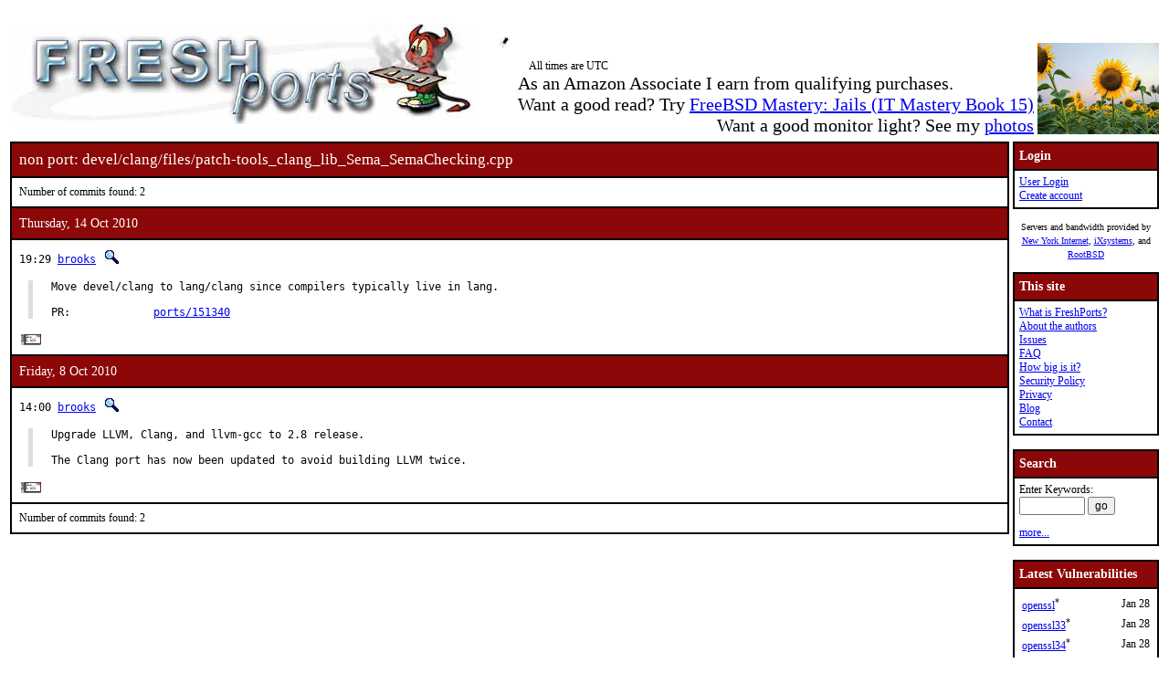

--- FILE ---
content_type: text/html; charset=UTF-8
request_url: https://www.freshports.org/devel/clang/files/patch-tools_clang_lib_Sema_SemaChecking.cpp
body_size: 4277
content:
<!DOCTYPE html>
<html lang="en">
<head>
<!-- Google tag (gtag.js) -->
<script async src="https://www.googletagmanager.com/gtag/js?id=G-XD83WKV7CC"></script>
<script>
  window.dataLayer = window.dataLayer || [];
  function gtag(){dataLayer.push(arguments);}
  gtag('js', new Date());

  gtag('config', 'G-XD83WKV7CC');
</script>
	<title>FreshPorts -- devel/clang/files/patch-tools_clang_lib_Sema_SemaChecking.cpp</title>
	<link rel="stylesheet" href="/css/freshports.css?v=e1590210" type="text/css">

	<meta http-equiv="Content-Type" content="text/html; charset=UTF-8">

	<meta name="description" content="devel/clang/files/patch-tools_clang_lib_Sema_SemaChecking.cpp">
	<meta name="keywords"    content="FreeBSD, index, applications, ports">

	<link rel="SHORTCUT ICON" href="/favicon.ico">

	<link rel="alternate" type="application/rss+xml" title="FreshPorts - The Place For Ports" href="https://www.freshports.org/backend/rss2.0.php">

	<link rel="search" type="application/opensearchdescription+xml" href="https://www.freshports.org/opensearch.php" title="FreshPorts">

	<link rel="apple-touch-icon" sizes="57x57" href="/images/apple-icon-57x57.png">
	<link rel="apple-touch-icon" sizes="60x60" href="/images/apple-icon-60x60.png">
	<link rel="apple-touch-icon" sizes="72x72" href="/images/apple-icon-72x72.png">
	<link rel="apple-touch-icon" sizes="76x76" href="/images/apple-icon-76x76.png">
	<link rel="apple-touch-icon" sizes="114x114" href="/images/apple-icon-114x114.png">
	<link rel="apple-touch-icon" sizes="120x120" href="/images/apple-icon-120x120.png">
	<link rel="apple-touch-icon" sizes="144x144" href="/images/apple-icon-144x144.png">
	<link rel="apple-touch-icon" sizes="152x152" href="/images/apple-icon-152x152.png">
	<link rel="apple-touch-icon" sizes="180x180" href="/images/apple-icon-180x180.png">
	<link rel="icon" type="image/png" sizes="192x192"  href="/images/android-icon-192x192.png">
	<link rel="icon" type="image/png" sizes="32x32" href="/images/favicon-32x32.png">
	<link rel="icon" type="image/png" sizes="96x96" href="/images/favicon-96x96.png">
	<link rel="icon" type="image/png" sizes="16x16" href="/images/favicon-16x16.png">
	<link rel="manifest" href="/manifest.json">
	<meta name="msapplication-TileColor" content="#ffffff">
	<meta name="msapplication-TileImage" content="/images/ms-icon-144x144.png">
	<meta name="theme-color" content="#ffffff">
</head>

<BODY><br>
<table class="fullwidth borderless">
<tr>
	<td><span class="logo"><a href="/"><img id="fp-logo" src="/images/freshports.jpg" alt="FreshPorts -- The Place For Ports" title="FreshPorts -- The Place For Ports" width="512" height="110"></a></span><img src="/images/notbug.gif" width="56" height="50" alt="notbug" title="notbug"><span class="amazon">As an Amazon Associate I earn from qualifying purchases.<br>Want a good read? Try <a target="_blank" rel="noopener noreferrer" href="https://www.amazon.com/gp/product/B07PVTBWX7/ref=as_li_tl?ie=UTF8&amp;camp=1789&amp;creative=9325&amp;creativeASIN=B07PVTBWX7&amp;linkCode=as2&amp;tag=thfrdi0c-20&amp;linkId=a5cb3ac309f59900d44401e24a169f05">FreeBSD Mastery: Jails (IT Mastery Book 15)</a></span><span class="amazon">Want a good monitor light? See my <a href="https://dan.langille.org/2023/12/30/blatant-self-interest-monitor-light/">photos</a></span><span class="timezone">All times are UTC</span></td>	<td class="sans nowrap vbottom hcentered"><img src="/images/ukraine.png" width="133" height="100" alt="Ukraine" title="Ukraine"></td>
</tr>
</table>

	<table class="fullwidth borderless">

	<tr><td class="content">

	<table class="maincontent fullwidth bordered"><tr>
<td class="accent" colspan="1"><span>non port: devel/clang/files/patch-tools_clang_lib_Sema_SemaChecking.cpp</span></td>
</tr>

<tr><td><p>Number of commits found: 2</p></td></tr><tr><td class="accent">
   Thursday, 14 Oct 2010
</td></tr>

<tr><td class="commit-details">
<span class="meta">19:29 <a href="mailto:brooks@FreeBSD.org" title="committed by this person">brooks</a>&nbsp;<a href="/search.php?stype=committer&amp;method=exact&amp;query=brooks"><img class="icon" src="/images/search.jpg" alt="search for other commits by this committer" title="search for other commits by this committer" width="17" height="17"></a></span>
<blockquote class="description"><pre class="description">Move devel/clang to lang/clang since compilers typically live in lang.

PR:             <a href="http://bugs.FreeBSD.org/151340">ports/151340</a></pre>
</blockquote>
<a href="https://www.freebsd.org/cgi/mid.cgi?db=mid&amp;id=201010141929.o9EJTNj5009640@repoman.freebsd.org" rel="noopener noreferrer"><img class="icon" src="/images/envelope10.gif" alt="Original commit" title="Original commit message" width="32" height="18"></a><span class="hash"></span><tr><td class="accent">
   Friday, 8 Oct 2010
</td></tr>

<tr><td class="commit-details">
<span class="meta">14:00 <a href="mailto:brooks@FreeBSD.org" title="committed by this person">brooks</a>&nbsp;<a href="/search.php?stype=committer&amp;method=exact&amp;query=brooks"><img class="icon" src="/images/search.jpg" alt="search for other commits by this committer" title="search for other commits by this committer" width="17" height="17"></a></span>
<blockquote class="description"><pre class="description">Upgrade LLVM, Clang, and llvm-gcc to 2.8 release.

The Clang port has now been updated to avoid building LLVM twice.</pre>
</blockquote>
<a href="https://www.freebsd.org/cgi/mid.cgi?db=mid&amp;id=201010081400.o98E0WjJ064079@repoman.freebsd.org" rel="noopener noreferrer"><img class="icon" src="/images/envelope10.gif" alt="Original commit" title="Original commit message" width="32" height="18"></a><span class="hash"></span><tr><td><p>Number of commits found: 2</p></td></tr></table>

</TD>
  <td class="sidebar">
  
  <table class="bordered">
        <tr>
         <th class="accent">Login</th>
        </tr>
        <tr>

         <td><a href="/login.php" title="Login to the website">User Login</a><br><a href="/new-user.php" title="Create an account">Create account</a><br>
   </td>
   </tr>
   </table>

<div>

<p><small>Servers and bandwidth provided by <br><a href="https://www.nyi.net/" rel="noopener noreferrer" TARGET="_blank">New York Internet</a>, <a href="https://www.ixsystems.com/"  rel="noopener noreferrer" TARGET="_blank">iXsystems</a>, and <a href="https://www.rootbsd.net/" rel="noopener noreferrer" TARGET="_blank">RootBSD</a></small></p>
</div>	
<table class="bordered">
	<tr>
		<th class="accent">This site</th>
	</tr>
	<tr>
	<td>
	<a href="/about.php" title="A bit of background on FreshPorts">What is FreshPorts?</a><br>
	<a href="/authors.php" title="Who wrote this stuff?">About the authors</a><br>
	<a href="https://github.com/FreshPorts/freshports/issues" title="Report a website problem">Issues</a><br>
	<a href="/faq.php" title="Frequently Asked Questions">FAQ</a><br>
	<a href="/how-big-is-it.php" title="How many pages are in this website?">How big is it?</a><br>
	<a href="/security-policy.php" title="Are you a security researcher? Please read this.">Security Policy</a><br>
	<a href="/privacy.php" title="Our privacy statement">Privacy</a><br>
	<a href="https://news.freshports.org/" title="All the latest FreshPorts news" rel="noopener noreferrer">Blog</a><br>
	<a href="/contact.php" title="Contact details">Contact</a><br>
	</td>
	</tr>
</table>
<br>
<table class="bordered">
	<tr>
		<th class="accent">Search</th>
	</tr>
	<tr>

	<td>
	<FORM ACTION="/search.php" NAME="f">
	Enter Keywords:<br>
	<INPUT NAME="query"  TYPE="text" SIZE="8" TABINDEX=1 AUTOCORRECT="off" AUTOCAPITALIZE="none" SPELLCHECK="false">&nbsp;<INPUT TYPE="submit" VALUE="go" NAME="search" TABINDEX=2>
	<INPUT NAME="num"             TYPE="hidden" value="10">
	<INPUT NAME="stype"           TYPE="hidden" value="name">
	<INPUT NAME="method"          TYPE="hidden" value="match">
	<INPUT NAME="deleted"         TYPE="hidden" value="excludedeleted">
	<INPUT NAME="start"           TYPE="hidden" value="1">
  	<INPUT NAME="casesensitivity" TYPE="hidden" value="caseinsensitive" >
	</FORM>
<a href="/search.php" title="Advanced Searching options">more...</a><br>
	</td>
</tr>
</table>

<br>
<table class="bordered">
	<tr>
		<th class="accent">Latest Vulnerabilities</th>
	</tr>
	<tr><td>
	<table class="fullwidth">
<tr><td><a href="https://www.vuxml.org/freebsd/4b824428-fb93-11f0-b194-8447094a420f.html">openssl</a><sup>*</sup></td><td>Jan 28</td></tr>
<tr><td><a href="https://www.vuxml.org/freebsd/4b824428-fb93-11f0-b194-8447094a420f.html">openssl33</a><sup>*</sup></td><td>Jan 28</td></tr>
<tr><td><a href="https://www.vuxml.org/freebsd/4b824428-fb93-11f0-b194-8447094a420f.html">openssl34</a><sup>*</sup></td><td>Jan 28</td></tr>
<tr><td><a href="https://www.vuxml.org/freebsd/4b824428-fb93-11f0-b194-8447094a420f.html">openssl35</a><sup>*</sup></td><td>Jan 28</td></tr>
<tr><td><a href="https://www.vuxml.org/freebsd/4b824428-fb93-11f0-b194-8447094a420f.html">openssl36</a><sup>*</sup></td><td>Jan 28</td></tr>
<tr><td><a href="https://www.vuxml.org/freebsd/613d0f9e-d477-11f0-9e85-03ddfea11990.html">python310</a><sup>*</sup></td><td>Jan 25</td></tr>
<tr><td><a href="https://www.vuxml.org/freebsd/613d0f9e-d477-11f0-9e85-03ddfea11990.html">python311</a><sup>*</sup></td><td>Jan 25</td></tr>
<tr><td><a href="https://www.vuxml.org/freebsd/613d0f9e-d477-11f0-9e85-03ddfea11990.html">python312</a><sup>*</sup></td><td>Jan 25</td></tr>
<tr><td><a href="https://www.vuxml.org/freebsd/613d0f9e-d477-11f0-9e85-03ddfea11990.html">python313</a><sup>*</sup></td><td>Jan 25</td></tr>
<tr><td><a href="https://www.vuxml.org/freebsd/613d0f9e-d477-11f0-9e85-03ddfea11990.html">python314</a><sup>*</sup></td><td>Jan 25</td></tr>
<tr><td><a href="https://www.vuxml.org/freebsd/ab01cb11-f911-11f0-b194-8447094a420f.html">mysql80-server</a></td><td>Jan 24</td></tr>
<tr><td><a href="https://www.vuxml.org/freebsd/ab01cb11-f911-11f0-b194-8447094a420f.html">mysql84-server</a></td><td>Jan 24</td></tr>
<tr><td><a href="https://www.vuxml.org/freebsd/ab01cb11-f911-11f0-b194-8447094a420f.html">mysql91-server</a></td><td>Jan 24</td></tr>
<tr><td><a href="https://www.vuxml.org/freebsd/ab01cb11-f911-11f0-b194-8447094a420f.html">mysql94-server</a></td><td>Jan 24</td></tr>
<tr><td><a href="https://www.vuxml.org/freebsd/f8560c1b-f772-11f0-85c5-a8a1599412c6.html">chromium</a></td><td>Jan 22</td></tr>
</table>
<p>12 vulnerabilities affecting 296 ports have been reported in the past 14 days</p>

	</td></tr>
	<tr><td>
		<p><sup>*</sup> - modified, not new</p><p><a href="/vuxml.php?all">All vulnerabilities</a></p>
		<p>Last processed:<br>2026-01-28 01:24:08 UTC</p>
	</td></tr>
</table>
<br>

<table class="bordered">
	<tr>
		<th class="accent">Ports</th>
	</tr>
	<tr>
	<td>

	<a href="/" title="FreshPorts Home page">Home</a><br>
	<a href="/categories.php" title="List of all Port categories">Categories</a><br>
	<a href="/ports-deleted.php" title="All deleted ports">Deleted ports</a><br>
	<a href="/sanity_test_failures.php" title="Things that didn't go quite right...">Sanity Test Failures</a><br>
	<a href="/backend/newsfeeds.php" title="Newsfeeds for just about everything">Newsfeeds</a><br>
	
	</td>
	</tr>
</table><br>

<table class="bordered">
	<tr>
		<th class="accent">Statistics</th>
	</tr>
	<tr>
	<td>

<a href="/graphs.php" title="Everyone loves statistics!">Graphs</a><br>
<a href="/graphs2.php" title="Everyone loves statistics!">NEW Graphs (Javascript)</a><br><BR>Calculated hourly:<BR><TABLE>
<TR><TD><A HREF="/categories.php" TITLE="Number of ports in the database">Port count</A></TD> <TD>33987</TD></TR>
<TR><TD><A HREF="/ports-broken.php" TITLE="Broken ports">Broken</A></TD>     <TD>119</TD></TR>
<TR><TD><A HREF="/ports-deprecated.php" TITLE="Ports that have been deprecated">Deprecated</A></TD>     <TD>159</TD></TR>
<TR><TD><A HREF="/ports-ignore.php" TITLE="Ports that you should ignore">Ignore</A></TD>     <TD>233</TD></TR>
<TR><TD><A HREF="/ports-forbidden.php" TITLE="Ports that are forbidden">Forbidden</A></TD>  <TD>0</TD></TR>
<TR><TD><A HREF="/ports-restricted.php" TITLE="Ports that are restricted">Restricted</A></TD>  <TD>2</TD></TR>
<TR><TD><A HREF="/ports-no-cdrom.php" TITLE="Ports that are marked as NO CDROM">No CDROM</A></TD>  <TD>1</TD></TR>
<TR><TD><A HREF="/ports-vulnerable.php" TITLE="Ports that vulnerable to exploitation">Vulnerable</A></TD>  <TD>39</TD></TR>
<TR><TD><A HREF="/ports-expired.php" TITLE="Ports that have expired">Expired</A></TD>  <TD>11</TD></TR>
<TR><TD><A HREF="/ports-expiration-date.php" TITLE="Ports that have an expiration date set">Set to expire</A></TD>  <TD>96</TD></TR>
<TR><TD><A HREF="/ports-interactive.php" TITLE="Ports that require interaction during installation">Interactive</A></TD>  <TD>0</TD></TR>
<TR><TD><A HREF="/ports-new.php?interval=today" TITLE="Ports added in the last 24 hours">new 24 hours</A></TD>    <TD>3</TD></TR>
<TR><TD><A HREF="/ports-new.php?interval=yesterday" TITLE="Ports added in the last 48 hours">new 48 hours</A></TD><TD>7</TD></TR>
<TR><TD><A HREF="/ports-new.php?interval=week" TITLE="Ports added in the last 7 days">new 7 days</A></TD><TD>16</TD></TR>
<TR><TD><A HREF="/ports-new.php?interval=fortnight" TITLE="Ports added in the last 14 days">new fortnight</A></TD><TD>61</TD></TR>
<TR><TD><A HREF="/ports-new.php?interval=month" TITLE="Ports added in the last month">new month</A></TD><TD>115</TD></TR>
</TABLE>


	</td>
	</tr>
</table>


  </td>
</tr>

</table>

<table class="footer fullwidth borderless">
<tr><td>
<HR>
<table class="borderless">

<tr><td>
<table class="fullwidth">
<tr>
<td class="sponsors">
<small>Servers and bandwidth provided by <br><a href="https://www.nyi.net/" rel="noopener noreferrer" TARGET="_blank">New York Internet</a>, <a href="https://www.ixsystems.com/"  rel="noopener noreferrer" TARGET="_blank">iXsystems</a>, and <a href="https://www.rootbsd.net/" rel="noopener noreferrer" TARGET="_blank">RootBSD</a></small>
</td>
<td class="copyright">
<small>
Valid 
<a href="https://validator.w3.org/check?uri=https%3A%2F%2Fwww.freshports.org%2Fdevel%2Fclang%2Ffiles%2Fpatch-tools_clang_lib_Sema_SemaChecking.cpp" title="We like to keep our HTML valid" target="_blank" rel="nofollow noopener noreferrer">HTML</a>,
<a href="https://jigsaw.w3.org/css-validator/validator?uri=https%3A%2F%2Fwww.freshports.org%2Fdevel%2Fclang%2Ffiles%2Fpatch-tools_clang_lib_Sema_SemaChecking.cpp" title="We like to have valid CSS" rel="nofollow noopener noreferrer">CSS</a>, and
<a href="https://validator.w3.org/feed/check.cgi?url=https%3A%2F%2Fwww.freshports.org%2Fbackend%2Frss2.0.php" title="Valid RSS is good too" rel="noopener noreferrer">RSS</a>.
</small>
<small><a href="/legal.php" target="_top" title="This material is copyrighted">Copyright</a> &copy; 2000-2026 <a href="https://www.langille.org/" rel="noopener noreferrer">Dan Langille</a>. All rights reserved.</small>
</td></tr>
</table>
</td></tr>
</table>
</td></tr>
</table>
<script src="/javascript/freshports.js" defer></script>
</body>
</html>

